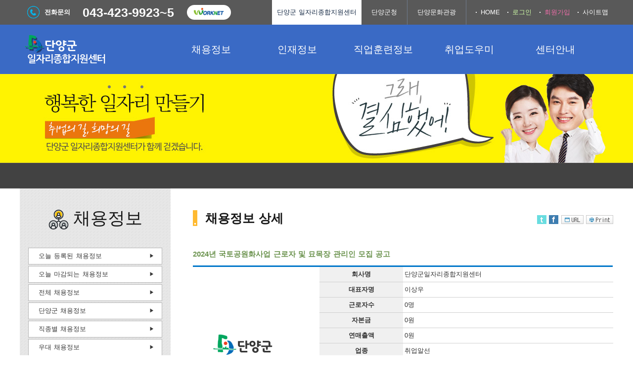

--- FILE ---
content_type: text/html;charset=UTF-8
request_url: https://www.danyang.go.kr/job/employInfo/all/read;jsessionid=BAFAF85DEFAFE35C9D134944DA47BCBC?srl_employ=695
body_size: 21390
content:
<!DOCTYPE html>
<html lang="ko">
<head>
	<meta http-equiv="Content-Type" content="text/html; charset=utf-8" />

	<meta name="viewport" content="width=device-width, initial-scale=1.0, minimum-scale=1.0, maximum-scale=1.0" />
		<meta name="format-detection" content="telephone=no" />
	<!--[if IE]>
	<meta http-equiv="X-UA-Compatible" content="IE=edge,chrome=1" />
	<![endif]-->


	<link rel="shortcut icon" type="image/x-icon" href="/job/common/favicon_dy.ico;jsessionid=CEF0D696DCE6D1C1A3339DBE30650AEB" />
	<link rel="icon" type="image/x-icon" href="/job/common/favicon_dy.ico;jsessionid=CEF0D696DCE6D1C1A3339DBE30650AEB" />
	
	<script type="text/javascript">
	//<![CDATA[
	var ROOT = '/job/;jsessionid=CEF0D696DCE6D1C1A3339DBE30650AEB';
	var ISADMIN = false;
	//]]>
	</script>

	<script type="text/javascript" charset="utf-8" src="/job/common/js/jQuery.min.js;jsessionid=CEF0D696DCE6D1C1A3339DBE30650AEB"></script>
	<script type="text/javascript" charset="utf-8" src="/job/common/js/jQuery.ui.min.js;jsessionid=CEF0D696DCE6D1C1A3339DBE30650AEB"></script>
	<script type="text/javascript" charset="utf-8" src="/job/common/js/jQuery.ui.timepicker.min.js;jsessionid=CEF0D696DCE6D1C1A3339DBE30650AEB"></script>
	<script type="text/javascript" charset="utf-8" src="/job/common/js/jQuery.form.min.js;jsessionid=CEF0D696DCE6D1C1A3339DBE30650AEB"></script>
	
	<!--[if lt IE 9]>
	<script type="text/javascript" charset="utf-8" src="/job/common/js/html5.min.js;jsessionid=CEF0D696DCE6D1C1A3339DBE30650AEB"></script>
	<![endif]-->
	
	<link rel="stylesheet" type="text/css" media="all" href="/job/common/js/ui/jQuery.ui.min.css;jsessionid=CEF0D696DCE6D1C1A3339DBE30650AEB" />
	
	<link rel="stylesheet" type="text/css" media="all" href="/job/common/css/default.css;jsessionid=CEF0D696DCE6D1C1A3339DBE30650AEB" />
	<link rel="stylesheet" type="text/css" media="print" href="/job/common/css/print.css;jsessionid=CEF0D696DCE6D1C1A3339DBE30650AEB" />
	<link rel="stylesheet" type="text/css" media="screen" href="/job/common/css/mobile.css;jsessionid=CEF0D696DCE6D1C1A3339DBE30650AEB" />
	<script type="text/javascript" charset="utf-8" src="/job/common/js/default.js;jsessionid=CEF0D696DCE6D1C1A3339DBE30650AEB"></script>
	<script type="text/javascript" charset="utf-8" src="/job/common/js/common.js;jsessionid=CEF0D696DCE6D1C1A3339DBE30650AEB"></script>
<title>채용정보 상세</title>
</head>
<body class="layout ">
	<div id="body">
		<div id="header" tabindex="0">
			<header>
				<div>
					<h1><a href="/job/;jsessionid=CEF0D696DCE6D1C1A3339DBE30650AEB"><span>단양군 일자리종합지원센터</span></a></h1>
					<p class="slogan">
						<span>단양군 일자리종합지원센터에 오신것을 환영합니다.</span>
					</p>
				</div>
			</header>
			<div id="GNB" tabindex="0">
				<nav>
					<ul class="dep1">
	<li class="dep1 main"><a class="dep1" href="/job/;jsessionid=CEF0D696DCE6D1C1A3339DBE30650AEB"><span>메인</span></a></li>
	<li class="dep1 employInfo">
		<a class="dep1" href="/job/employInfo;jsessionid=CEF0D696DCE6D1C1A3339DBE30650AEB"><span>채용정보</span></a>
		<ul class="dep2">
			<li class="dep2"><a href="/job/employInfo/todayRegister;jsessionid=CEF0D696DCE6D1C1A3339DBE30650AEB"><span>오늘 등록된 채용정보</span></a></li>
			<li class="dep2"><a href="/job/employInfo/todayClose;jsessionid=CEF0D696DCE6D1C1A3339DBE30650AEB"><span>오늘 마감되는 채용정보</span></a></li>
			<li class="dep2 mobile_hide"><a href="/job/employInfo/worknet;jsessionid=CEF0D696DCE6D1C1A3339DBE30650AEB"><span>전체 채용정보</span></a></li>
			<li class="dep2"><a href="/job/employInfo/all;jsessionid=CEF0D696DCE6D1C1A3339DBE30650AEB"><span>단양군 채용정보</span></a></li>
			<li class="dep2 mobile_hide"><a href="/job/employInfo/jobClass;jsessionid=CEF0D696DCE6D1C1A3339DBE30650AEB"><span>직종별 채용정보</span></a></li>
<li class="dep2 mobile_hide"><a href="/job/employInfo/vulnerable;jsessionid=CEF0D696DCE6D1C1A3339DBE30650AEB"><span>우대 채용정보</span></a></li>
</ul>
	</li>
	<li class="dep1 personInfo">
		<a class="dep1" href="/job/personInfo;jsessionid=CEF0D696DCE6D1C1A3339DBE30650AEB"><span>인재정보</span></a>
		<ul class="dep2">
			<li class="dep2"><a href="/job/personInfo/search;jsessionid=CEF0D696DCE6D1C1A3339DBE30650AEB"><span>인재검색</span></a></li>
<li class="dep2 mobile_hide"><a href="/job/personInfo/todayRegister;jsessionid=CEF0D696DCE6D1C1A3339DBE30650AEB"><span>오늘 등록된 인재정보</span></a></li>
			<li class="dep2 mobile_hide"><a href="/job/personInfo/worknet;jsessionid=CEF0D696DCE6D1C1A3339DBE30650AEB"><span>워크넷 인재정보</span></a></li>
		</ul>
	</li>
	<li class="dep1 HRD">
		<a class="dep1" href="/job/HRD;jsessionid=CEF0D696DCE6D1C1A3339DBE30650AEB"><span>직업훈련정보</span></a>
		<ul class="dep2">
			<li class="dep2 mobile_hide"><a href="/job/HRD/closing;jsessionid=CEF0D696DCE6D1C1A3339DBE30650AEB"><span>마감 임박 직업훈련</span></a></li>
			<li class="dep2"><a href="/job/HRD/training;jsessionid=CEF0D696DCE6D1C1A3339DBE30650AEB"><span>직업훈련 정보</span></a></li>
<li class="dep2"><a href="/job/HRD/hrd;jsessionid=CEF0D696DCE6D1C1A3339DBE30650AEB"><span>단양군 직업훈련 기관</span></a></li>
			<li class="dep2 mobile_hide"><a href="/job/HRD/HRD-Net;jsessionid=CEF0D696DCE6D1C1A3339DBE30650AEB"><span>HRD-Net</span></a></li>
		</ul>
	</li>
	<li class="dep1 employGuide">
		<a class="dep1" href="/job/employGuide;jsessionid=CEF0D696DCE6D1C1A3339DBE30650AEB"><span>취업도우미</span></a>
		<ul class="dep2">
<li class="dep2"><a href="/job/employGuide/event;jsessionid=CEF0D696DCE6D1C1A3339DBE30650AEB"><span>취업행사안내</span></a></li>
			<li class="dep2 mobile_hide"><a href="/job/employGuide/resumeHelp;jsessionid=CEF0D696DCE6D1C1A3339DBE30650AEB"><span>이력서 작성안내</span></a></li>
			<li class="dep2 mobile_hide"><a href="/job/employGuide/selfIntroductionHelp;jsessionid=CEF0D696DCE6D1C1A3339DBE30650AEB"><span>자기소개서 작성안내</span></a></li>
<li class="dep2 mobile_hide"><a href="/job/employGuide/interviewGuide;jsessionid=CEF0D696DCE6D1C1A3339DBE30650AEB"><span>면접 가이드</span></a></li>
			<li class="dep2 mobile_hide"><a href="/job/employGuide/jobAptitudeTest;jsessionid=CEF0D696DCE6D1C1A3339DBE30650AEB"><span>직업적성검사</span></a></li>
</ul>
	</li>
	<li class="dep1 introduceCenter">
		<a class="dep1" href="/job/introduceCenter;jsessionid=CEF0D696DCE6D1C1A3339DBE30650AEB"><span>센터안내</span></a>
		<ul class="dep2">
			<li class="dep2"><a href="/job/introduceCenter/workInfo;jsessionid=CEF0D696DCE6D1C1A3339DBE30650AEB"><span>센터 업무안내</span></a></li>
			<li class="dep2"><a href="/job/introduceCenter/system;jsessionid=CEF0D696DCE6D1C1A3339DBE30650AEB"><span>시스템 소개</span></a></li>
			<li class="dep2"><a href="/job/introduceCenter/visitInfo;jsessionid=CEF0D696DCE6D1C1A3339DBE30650AEB"><span>방문안내</span></a></li>
			<li class="dep2"><a href="/job/introduceCenter/notice;jsessionid=CEF0D696DCE6D1C1A3339DBE30650AEB"><span>공지사항</span></a></li>
			<li class="dep2"><a href="/job/introduceCenter/faq;jsessionid=CEF0D696DCE6D1C1A3339DBE30650AEB"><span>FAQ</span></a></li>
</ul>
	</li>
	<li class="dep1 siteHelp">
		<a class="dep1" href="/job/siteHelp;jsessionid=CEF0D696DCE6D1C1A3339DBE30650AEB"><span>사이트메뉴</span></a>
		<ul class="dep2">
			<li class="dep2"><a href="/job/siteHelp/sitemap;jsessionid=CEF0D696DCE6D1C1A3339DBE30650AEB"><span>사이트맵</span></a></li>
			<li class="dep2"><a href="/job/siteHelp/privacyPolicy;jsessionid=CEF0D696DCE6D1C1A3339DBE30650AEB"><span>개인정보처리방침</span></a></li>
			<li class="dep2"><a href="/job/siteHelp/copyrightPolicy;jsessionid=CEF0D696DCE6D1C1A3339DBE30650AEB"><span>저작권보호정책</span></a></li>
			<li class="dep2"><a href="/job/siteHelp/emailCollectRefuse;jsessionid=CEF0D696DCE6D1C1A3339DBE30650AEB"><span>이메일집단수집거부</span></a></li>
			<li class="dep2"><a href="/job/siteHelp/viewerDownload;jsessionid=CEF0D696DCE6D1C1A3339DBE30650AEB"><span>뷰어다운로드</span></a></li>
			<li class="dep2"><a href="/job/siteHelp/webInformation;jsessionid=CEF0D696DCE6D1C1A3339DBE30650AEB"><span>이용안내</span></a></li>
			<li class="dep2"><a href="/job/siteHelp/webUseClause;jsessionid=CEF0D696DCE6D1C1A3339DBE30650AEB"><span>이용약관</span></a></li>
		</ul>
	</li>
	<li class="dep1 myPage mobile_hide">
		<a class="dep1" href="#mypage"><span>마이페이지</span></a>
			<ul class="dep2">
			<li class="dep2"><a href="/job/member/join;jsessionid=CEF0D696DCE6D1C1A3339DBE30650AEB"><span>회원가입</span></a></li>
					<li class="dep2"><a href="/job/member/login;jsessionid=CEF0D696DCE6D1C1A3339DBE30650AEB"><span>로그인</span></a></li>
					<li class="dep2"><a href="/job/member/searchId;jsessionid=CEF0D696DCE6D1C1A3339DBE30650AEB"><span>아이디 찾기</span></a></li>
					<li class="dep2"><a href="/job/member/searchPassword;jsessionid=CEF0D696DCE6D1C1A3339DBE30650AEB"><span>비밀번호 찾기</span></a></li>
				</ul>
	</li>
	</ul>
</nav>
			</div>
			<div id="SIDE_MENU">
				<aside>
					<ul>
						<li class="tel">
							<strong>전화문의</strong><em>043-423-9923~5</em>
							<a class="worknet" target="_blank" title="새창열림" href="http://www.work.go.kr"><span>워크넷 바로가기</span></a>
						</li>
						
						<li class="site_job"><a href="/job/;jsessionid=CEF0D696DCE6D1C1A3339DBE30650AEB"><span>단양군 일자리종합지원센터</span></a></li>
						<li class="site_dy"><a target="_blank" title="새창열림" href="http://www.danyang.go.kr"><span>단양군청</span></a></li>
						<li class="site_tour"><a target="_blank" title="새창열림" href="http://tour.dy21.net"><span>단양문화관광</span></a></li>
						<li class="links">
							<a href="/job/;jsessionid=CEF0D696DCE6D1C1A3339DBE30650AEB"><span>HOME</span></a>
							<a class="login" href="/job/member/login;jsessionid=CEF0D696DCE6D1C1A3339DBE30650AEB"><span>로그인</span></a>
									<a class="join" href="/job/member/join;jsessionid=CEF0D696DCE6D1C1A3339DBE30650AEB"><span>회원가입</span></a>
								<a class="sitemap" href="/job/siteHelp/sitemap;jsessionid=CEF0D696DCE6D1C1A3339DBE30650AEB"><span>사이트맵</span></a>
						</li>
					</ul>
				</aside>
			</div>
		</div>
<div id="container" class="sub">
	<div id="article" tabindex="0">
		<article>
			<header class="header">
				<h1><span>채용정보 상세</span></h1>
			</header>
			
			<div id="contents" class="contents path__employInfo_all_all">
				<aside>
					<div class="social">
						<a class="twitter" id="this_href_twitter_share_process" href="#twitter"><span>트위터 공유</span></a>
						<a class="facebook" id="this_href_facebook_share_process" href="#facebook"><span>페이스북 공유</span></a>
						<a class="clipboard" id="this_href_clipboard_copy_process" href="#"><span>현재 페이지 주소 클립보드로 복사</span></a>
						<a class="print mobile_min_hide" href="javascript:window.document_print()"><span>인쇄하기</span></a>
					</div>
				</aside>
				<section class="contents_section">

<h2><span>
	2024년 국토공원화사업 근로자 및 묘목장 관리인 모집 공고</span></h2>

<div class="read">
	<table class="mt0">
				<colgroup>
					<col class="mobile_min_hide"/>
					<col style="width: 20%;"/>
					<col style="width: 50%;"/>
				</colgroup>
				<tbody>
					<tr>
						<td rowspan="9" class="table_hide">
							<div class="txtcenter">
								<img src="/job/common/image/nologo.gif;jsessionid=CEF0D696DCE6D1C1A3339DBE30650AEB" alt=""/>
									</div>
						</td>
						<th scope="row">회사명</th>
						<td>단양군일자리종합지원센터</td>
					</tr>
					<tr>
						<th scope="row">대표자명</th>
						<td>이상우</td>
					</tr>
					<tr>
						<th scope="row">근로자수</th>
						<td>0명</td>
					</tr>
					<tr>
						<th scope="row">자본금</th>
						<td>0원</td>
					</tr>
					<tr>
						<th scope="row">연매출액</th>
						<td>0원</td>
					</tr>
					<tr>
						<th scope="row">업종</th>
						<td>취업알선</td>
					</tr>
					<tr>
						<th scope="row">주요사업 
내용</th>
						<td><pre>취업전문 인력의 맞춤형 상담실 운영을 통해 일자리 창출에 기여하고 쳬계적이고 종합적인 취업지원 서비스 제공. </pre></td>
					</tr>
					<tr>
						<th scope="row">회사주소</th>
						<td>
							
							
							(27013-000)&nbsp;
							충청북도 단양군 단양읍 상진로 84&nbsp;
							단양군일자리종합지원센터</td>
					</tr>
					<tr>
						<th scope="row">홈페이지</th>
						<td><a target="_blank" href="http://">http://</a></td>
					</tr>
				</tbody>
			</table>
			
			<p class="print_hide txtcenter">
				</p>
		</div>


<div class="read">
	<h3><span>모집요강</span></h3>
	<table>
		<colgroup>
			<col style="width: 20%; min-width: 100px;"/>
			<col/>
		</colgroup>
		<tbody>
			<tr>
				<th scope="row">모집직종</th>
				<td>환경·청소 관리자</td>
			</tr>
			<tr>
				<th scope="row">키워드</th>
				<td>
					</td>
			</tr>
			<tr>
				<th scope="row">관련직종</th>
				<td></td>
			</tr>
			<tr>
				<th scope="row">직무내용</th>
				<td><pre>- 국토공원화 사업 근로자: 묘포장(꽃묘, 관내 화단·화분 등 관리) 전반에 관한 사항 (7명 모집)
- 묘목장 관리인: 가지치기, 풀베기, 관수관리 등 (1명 모집)</pre></td>
			</tr>
			<tr>
				<th scope="row">고용형태</th>
				<td>
					
							기간에 정함이 있는 근로계약
							(기간 : 10개월)
						</td>
			</tr>
			<tr>
				<th scope="row">급여조건</th>
				<td>
					월급
					&nbsp;
					206만원 이상
						<br />
					상여금 : 0%
					(미포함)
					<br/>
					면접 후 재조정 불가능</td>
			</tr>
			<tr>
				<th scope="row">주 소정 
근로시간</th>
				<td>
					주 평균 40 시간
				</td>
			</tr>
			<tr>
				<th scope="row">접수 마감일</th>
				<td>
					2024-02-23</td>
			</tr>
			<tr>
				<th scope="row">모집인원</th>
				<td>
					8 명
				</td>
			</tr>
			<tr>
				<th scope="row">경력조건</th>
				<td>
					경력무관</td>
			</tr>
			<tr>
				<th scope="row">학력</th>
				<td>
					관계없음</td>
			</tr>
		</tbody>
	</table>




	<h3><span>근무환경 및 복리후생</span></h3>
	<table>
		<colgroup>
			<col style="width: 20%"/>
			<col/>
		</colgroup>
		<tbody>
			<tr>
				<th scope="row">현재 
근로자수</th>
				<td>
					0 명
				</td>
			</tr>
			<tr>
				<th scope="row">회사주소</th>
				<td>
					
					
					(27013-000)
					&nbsp;
					충청북도 단양군 단양읍 상진로 84
					&nbsp;
					단양군일자리종합지원센터</td>
			</tr>
			<tr>
				<th scope="row">근무 
예정지</th>
				<td>
					사업체 본사<br />
					
					
					
					(27013-000)
					&nbsp;
					충청북도 단양군 단양읍 상진로 84
					&nbsp;
					단양군일자리종합지원센터</td>
			</tr>
			<tr>
				<th scope="row">소속 
산업단지</th>
				<td>
					</td>
			</tr>
			<tr>
				<th scope="row" rowspan="2">근무형태</th>
				<td>
					주 5일</td>
			</tr>
			<tr>
				<td>
					월, 화, 수, 목, 금</td>
			</tr>
			<tr>
				<th scope="row">근무시간</th>
				<td>
					09:00
					~
					18:00</td>
			</tr>
			<tr>
				<th scope="row">4대보험</th>
				<td>
					고용보험, 산재보험, 건강보험, 국민연금</td>
			</tr>
			<tr>
				<th scope="row">퇴직금 
지급방법</th>
				<td>
					</td>
			</tr>
			<tr>
				<th scope="row">기타 
복리후생</th>
				<td>
					</td>
			</tr>
		</tbody>
	</table>





	<h3><span>전형방법</span></h3>
	<table>
		<colgroup>
			<col style="width: 20%"/>
			<col/>
		</colgroup>
		<tbody>
			<tr>
				<th scope="row">전형방법</th>
				<td>
					서류, 면접</td>
			</tr>
			<tr>
				<th scope="row">접수방법</th>
				<td>
					방문, 우편, 이메일</td>
			</tr>
			<tr>
				<th scope="row">제출 
서류양식 
첨부</th>
				<td>
					2024년 국토공원화사업 근로자 및 묘목장 관리인 모집 공고.hwp &nbsp; [ 69.00Kbyte ]
									&nbsp;
									<a class="button" href="/job/file/download/283/1;jsessionid=CEF0D696DCE6D1C1A3339DBE30650AEB"><span>다운로드</span></a><br />
								</td>
			</tr>
			<tr>
				<th scope="row">제출서류 
준비물</th>
				<td>
					</td>
			</tr>
		</tbody>
	</table>





	<h3><span>우대사항</span></h3>
	<table>
		<colgroup>
			<col style="width: 20%"/>
			<col/>
		</colgroup>
		<tbody>
			<tr>
				<th scope="row">외국어 
능력</th>
				<td>
					</td>
			</tr>
			<tr>
				<th scope="row">전공</th>
				<td>
					</td>
			</tr>
			<tr>
				<th scope="row">자격면허</th>
				<td>
					</td>
			</tr>
			<tr>
				<th scope="row">병역특례</th>
				<td>
					</td>
			</tr>
			<tr>
				<th scope="row">컴퓨터 
활용능력</th>
				<td>
					</td>
			</tr>
			<tr>
				<th scope="row">우대조건</th>
				<td>
					</td>
			</tr>
			<tr>
				<th scope="row">기타 
우대사항</th>
				<td><pre></pre></td>
			</tr>
		</tbody>
	</table>
			




			
			
			
			<h3><span>채용담당자</span></h3>
			<div class="incharge_list">
				<div id="incharge_1" class="incharge">
							<table>
								<colgroup>
									<col style="width: 20%"/>
									<col/>
								</colgroup>
								<tbody>
									<tr>
										<th scope="row">부서 / 
담당자</th>
										<td>
											
											/
											산림녹지과 </td>
									</tr>
									<tr>
										<th scope="row">전화번호</th>
										<td>
											043-420-2783</td>
									</tr>
<tr>
										<th scope="row">팩스번호</th>
										<td>
											</td>
									</tr>
									<tr>
										<th scope="row">이메일</th>
										<td>
											jjh0335@korea.com</td>
									</tr>
</tbody>
							</table>
						</div>
					</div>
			
			
			
			<h3><span>기타사항</span></h3>
			<table>
				<colgroup>
					<col style="width: 20%"/>
					<col/>
				</colgroup>
				<tbody>
					<tr>
						<th scope="row">구인 
유효기간</th>
						<td>
							
									접수 마감일 : 2024년 2월 23일</td>
					</tr>
					</tbody>
			</table>
			
			
			<p class="print_hide txtcenter">
				<a href="/job/employInfo?" class="button"><span>목록보기</span></a>
			</p>
</div>

</section>
			</div>
		</article>
	</div>
	
	<div id="LNB">
		<aside>
			<nav>
				<ul class="dep1">
	<li class="dep1 employInfo">
		<a class="dep1" href="/job/employInfo;jsessionid=CEF0D696DCE6D1C1A3339DBE30650AEB"><span>채용정보</span></a>
		<ul class="dep2">
			<li class="dep2"><a href="/job/employInfo/todayRegister;jsessionid=CEF0D696DCE6D1C1A3339DBE30650AEB"><span>오늘 등록된 채용정보</span></a></li>
			<li class="dep2"><a href="/job/employInfo/todayClose;jsessionid=CEF0D696DCE6D1C1A3339DBE30650AEB"><span>오늘 마감되는 채용정보</span></a></li>
			<li class="dep2 mobile_hide"><a href="/job/employInfo/worknet;jsessionid=CEF0D696DCE6D1C1A3339DBE30650AEB"><span>전체 채용정보</span></a></li>
			<li class="dep2"><a href="/job/employInfo/all;jsessionid=CEF0D696DCE6D1C1A3339DBE30650AEB"><span>단양군 채용정보</span></a></li>
			<li class="dep2 mobile_hide"><a href="/job/employInfo/jobClass;jsessionid=CEF0D696DCE6D1C1A3339DBE30650AEB"><span>직종별 채용정보</span></a></li>
<li class="dep2 mobile_hide"><a href="/job/employInfo/vulnerable;jsessionid=CEF0D696DCE6D1C1A3339DBE30650AEB"><span>우대 채용정보</span></a></li>
</ul>
	</li>
	</ul>
</nav>
		</aside>
	</div>
</div><div id="footer" tabindex="0">
			<footer>
				<aside>
					<ul>
						<li><a href="/job/siteHelp/privacyPolicy;jsessionid=CEF0D696DCE6D1C1A3339DBE30650AEB"><span>개인정보처리방침</span></a></li>
						<li><a href="/job/siteHelp/copyrightPolicy;jsessionid=CEF0D696DCE6D1C1A3339DBE30650AEB"><span>저작권보호정책</span></a></li>
						<li><a href="/job/siteHelp/emailCollectRefuse;jsessionid=CEF0D696DCE6D1C1A3339DBE30650AEB"><span>이메일집단수집거부</span></a></li>
						<li><a href="/job/siteHelp/viewerDownload;jsessionid=CEF0D696DCE6D1C1A3339DBE30650AEB"><span>뷰어다운로드</span></a></li>
						<li><a href="/job/siteHelp/webInformation;jsessionid=CEF0D696DCE6D1C1A3339DBE30650AEB"><span>이용안내</span></a></li>
					</ul>
					<p class="pc_hide txtcenter">
						이력서 및 채용 / 훈련정보의 등록을 원하시면 PC버젼을 이용해 주시기 바랍니다.
						<br/>
						<button type="button" class="button" id="process_change_pc"><span>PC 버전으로 보기</span></button>
					</p>
					<p class="mobile_hide txtcenter">
						<button type="button" class="button" id="process_change_mobile"><span>모바일 버전으로 보기</span></button>
					</p>
				</aside>
				<address>
					<span class="addr">
						주소 : (27013) 충북 단양군 단양읍 상진로 84 단양군일자리지원센터
					</span>
					
					<span class="tel">
						<br />TEL : 043-423-9923~5&nbsp;
						<span class=""><br />FAX : 043-423-9926</span>
					</span>
					<span class="copyright">
						<br />Copyright(c) <strong>2018 DANYANG-GUN</strong>. All Right Reserved.
					</span>
				</address>
			</footer>
		</div>
	</div>

</body>
</html>

--- FILE ---
content_type: text/css
request_url: https://www.danyang.go.kr/job/common/css/default.css;jsessionid=CEF0D696DCE6D1C1A3339DBE30650AEB
body_size: 22770
content:
@CHARSET "UTF-8";

/****************************************************************************************************************************
IMPORT
****************************************************************************************************************************/
@import url(contents.css);


article, aside, hgroup, header, footer, figure, figcaption, nav, section	{ display: block; }

/****************************************************************************************************************************
LAYOUT
****************************************************************************************************************************/
body	{ clear: both; padding: 0; margin: 0; color: #333; font-size: 13px; line-height: 1.7em; word-spacing: 0.1em; text-align: left; }
body *	{ font-family: "NanumGothic", "나눔고딕", "Malgun Gothic", "맑은 고딕", "돋움", Dotum, "굴림", Gulim, AppleGothic, Sans-serif; }

#body	{ min-width: 1080px; }


/****************************************************************************************************************************
HEADER
****************************************************************************************************************************/
#header	{ position: relative; z-index: 999; padding-top: 50px; }
#header header	{ display: block; width: 0; height: 0; overflow: hidden; font-size: 0; }


#GNB	{ background-color: #3a6ac5; color: #fff; }
#GNB nav	{ width: 1200px; margin: 0 auto; }
#GNB nav ul,
#GNB nav ul li	{ padding: 0; margin: 0; list-style: none; }

#GNB nav ul.dep1:after	{ display: block; clear: both; content: ""; }
#GNB nav li.dep1	{ position: relative; z-index: 999; float: left; width: 14.5%; }
#GNB nav li.dep1.main	{ width: 25%; }
#GNB nav li.dep1.siteHelp,
#GNB nav li.dep1.myPage	{ display: none !important; }
#GNB nav a.dep1	{ display: block; line-height: 100px; text-align: center; font-size: 20px; color: #fff; text-decoration: none; }
#GNB nav li.main a.dep1	{ background: url(../image/header_logo.png) no-repeat 10px center; text-indent: -999px; overflow: hidden; }

#GNB nav ul.dep2	{ display: none; position: absolute; left: 0; top: 90px; z-index: 999; min-width: 100%; padding: 5px 0; border: 1px solid #0c1116; background-color: #fff; }
#GNB nav li.dep2	{ padding: 0 10px; }
#GNB nav li.dep2 a	{ position: relative; display: block; line-height: 35px; padding-left: 10px; text-decoration: none; white-space: nowrap; color: #000; font-size: 14px; }
#GNB nav li.dep2 a:before	{ position: absolute; left: 0; top: 50%; width: 2px; height: 2px; margin-top: -1px; background-color: #333; content: ""; }
#GNB nav li.dep2 a:focus, #GNB nav li.dep2 a:hover, #GNB nav li.dep2 a:active	{ color: #f00; }
#GNB nav li.dep2 a.active	{ font-weight: bold; }

#header #GNB button	{ display: none; }


#SIDE_MENU	{ position: absolute; left: 0; top: 0; width: 100%; background-color: #595959; color: #fff; }
#SIDE_MENU aside	{ width: 1200px; line-height: 50px; margin: 0 auto; }
#SIDE_MENU aside ul	{ padding: 0; margin: 0; list-style: none; }
#SIDE_MENU aside ul:after	{ display: block; clear: both; content: ""; }
#SIDE_MENU aside ul li	{ float: left; padding: 0; margin: 0; list-style: none; }
#SIDE_MENU aside ul li.tel	{ width: 510px; }
#SIDE_MENU aside ul li.tel strong	{ display: block; float: left; padding-left: 50px; background: url(../image/header_tel.png) no-repeat 15px center; }
#SIDE_MENU aside ul li.tel em	{ display: block; float: left; padding: 0 1em; font-size: 25px; font-weight: bold; font-style: normal; }
#SIDE_MENU aside ul li.tel a	{ display: block; float: left; width: 90px; height: 50px; background: url(../image/header_worknet.png) no-repeat center center; text-indent: -999px; overflow: hidden; }
#SIDE_MENU aside ul li.site_job a	{ display: block; padding: 0 10px; color: #162a45; text-decoration: none; background-color: #fff; }
#SIDE_MENU aside ul li.site_dy a	{ display: block; padding: 0 20px; color: #fff; text-decoration: none; border-right: 1px solid #6f7c8f; }
#SIDE_MENU aside ul li.site_tour a	{ display: block; padding: 0 20px; color: #fff; text-decoration: none; border-right: 1px solid #6f7c8f; }
#SIDE_MENU aside ul li.links	{ float: right; }
#SIDE_MENU aside ul li.links a	{ position: relative; display: inline-block; padding: 0 10px; text-decoration: none; color: #fff; font-weight: normal !important; }
#SIDE_MENU aside ul li.links a:before	{ position: absolute; left: 0; top: 50%; width: 2px; height: 2px; margin-top: -1px; background-color: #fff; content: ""; }
#SIDE_MENU aside ul li.links a.login,
#SIDE_MENU aside ul li.links a.logout	{ color: #d1ffa9; }
#SIDE_MENU aside ul li.links a.join,
#SIDE_MENU aside ul li.links a.edit	{ color: #f06eaa; }
#SIDE_MENU aside a:focus, #SIDE_MENU aside a:hover, #SIDE_MENU aside a:active	{ text-decoration: underline !important; }






/****************************************************************************************************************************
FOOTER
****************************************************************************************************************************/
#footer	{ background-color: #424242; color: #fff; }
#footer footer	{}
#footer footer aside	{ border-bottom: 1px solid #2f3239; }
#footer footer aside ul	{ width: 1200px; padding: 0; margin: 0 auto; list-style: none; }
#footer footer aside ul:after	{ display: block; clear: both; content: ""; }
#footer footer aside ul li	{ float: left; padding: 0; margin: 0; list-style: none; }
#footer footer aside ul li a	{ position: relative; display: block; line-height: 50px; padding: 0 25px; color: #fff; text-decoration: none; }
#footer footer aside ul li:first-child a	{ padding-left: 5px; }
#footer footer aside ul li a:focus, #footer footer aside ul li a:hover, #footer footer aside ul li a:active	{ text-decoration: underline; }
#footer footer aside ul li a:before	{ position: absolute; left: 0; top: 50%; width: 1px; height: 20px; margin-top: -10px; background-color: #666; content: ""; }
#footer footer aside ul li:first-child a:before	{ content: none; }


#footer footer address	{ display: block; width: 1200px; padding: 25px 0; margin: 0 auto; font-style: normal; }
#footer footer address br	{ display: none; }
#footer footer address span:before	{ display: inline-block; padding: 0 1em; content: "/"; }
#footer footer address span.addr:before	{ content: none; }
#footer footer address span.copyright:before	{ content: none; }
#footer footer address span.copyright br	{ display: inline; }







/****************************************************************************************************************************
MAIN
****************************************************************************************************************************/
#container.main	{}
#container.main #article	{}
#container.main #article article	{ background-color: #f4f5f9; }
#container.main #article article #contents	{}


#container.main .areal_top	{ width: 1200px; padding: 35px 0; margin: 0 auto; }
#container.main .areal_top:after	{ display: block; clear: both; content: ""; }

#container.main .areal_left	{ float: left; width: 680px; }
#container.main .areal_right	{ float: right; width: 490px; }




#container.main .empoly_list	{ position: relative; height: 310px; }
#container.main .empoly_list:before	{ position: absolute; left: 0; top: 0; z-index: 1; width: 100%; height: 54px; border-width: 1px; border-style: solid; border-color: #ccc; box-sizing: border-box; background-color: #ecedf1; content: ""; }
#container.main .empoly_list:after	{ display: block; clear: both; content: ""; }
#container.main .empoly_list header	{ display: block; width: 0; height: 0; overflow: hidden; font-size: 0; }
#container.main .empoly_list h3	{ float: left; margin: 0; }
#container.main .empoly_list h3 a	{ position: relative; z-index: 3; display: block; min-width: 160px; height: 54px; line-height: 52px; border: 1px solid #ccc; box-sizing: border-box; text-align: center; font-size: 17px; color: #86868a; font-weight: normal; background-color: #ecedf1; text-decoration: none; }
#container.main .empoly_list h3 a:focus, #container.main .empoly_list h3 a:hover, #container.main .empoly_list h3 a:active, #container.main .empoly_list h3 a.active	{ line-height: 53px; border-bottom: 2px solid #595975; color: #000; background-color: #fff; }
#container.main .empoly_list h3 a.active:after	{ position: absolute; left: 50%; bottom: -6px; z-index: 3; margin-left: -6px; border-width: 6px 6px 0 6px; border-style: solid; border-color: #595975 transparent transparent transparent; content: ""; }
#container.main .empoly_list .list	{ position: absolute; left: 0; top: 54px; width: 100%; height: 256px; padding: 13px 19px 0 19px; border: 1px solid #ccc; border-top: 0 none; box-sizing: border-box; background-color: #fff; }
#container.main .empoly_list .list:before	{ display: block; width: 100%; line-height: 35px; padding: 0 115px 0 0; border-bottom: 1px solid #d0d0d0; box-sizing: border-box; text-align: center; font-size: 15px; color: #1b1b1b; content: "채용내용"; }
#container.main .empoly_list .list:after	{ position: absolute; right: 19px; top: 13px; width: 115px; line-height: 35px; border-left: 1px solid #d0d0d0; box-sizing: border-box; text-align: center; font-size: 15px; color: #1b1b1b; content: "채용기한"; }
#container.main .empoly_list .list ul	{ padding: 10px 0 0 0; margin: 0; list-style: none; }
#container.main .empoly_list .list ul li	{ position: relative; line-height: 30px; padding: 0 0 0 25px; margin: 0; list-style: none; font-size: 14px; }
#container.main .empoly_list .list ul li:before	{ position: absolute; left: 11px; top: 50%; width: 2px; height: 2px; margin-top: -1px; background-color: #4b4b4b; content: ""; }
#container.main .empoly_list .list ul li a	{ display: block; color: #000; text-decoration: none; }
#container.main .empoly_list .list ul li a:after	{ display: block; clear: both; content: ""; }
#container.main .empoly_list .list ul li a:focus, #container.main .empoly_list .list ul li a:hover, #container.main .empoly_list .list ul li a:active	{ color: #f00; }
#container.main .empoly_list .list ul li a strong	{ float: left; width: 480px; font-weight: normal; white-space: nowrap; overflow: hidden; text-overflow: ellipsis; }
#container.main .empoly_list .list ul li a span	{ float: right; width: 115px; text-align: center; }



#container.main .employ_box	{ float: left; width: 50%; border-width: 0 1px 1px 1px; border-style: solid; border-color: #ccc; box-sizing: border-box; background-color: #fff; }
#container.main .employ_box.employ_close	{ border-width: 0 1px 1px 0;  }
#container.main .employ_box header	{ border-bottom: 1px solid #ccc; }
#container.main .employ_box header h2	{ margin: 0; }
#container.main .employ_box header h2 a	{ position: relative; display: block; line-height: 52px; padding: 0 0 0 37px; color: #fff; font-size: 15px; font-weight: normal; text-decoration: none; background-color: #f95319; }
#container.main .employ_box header h2 a:after	{ position: absolute; right: 0; top: 0; width: 55px; line-height: 52px; text-align: center; color: #fff; font-size: 30px; background-color: #bf441e; content: "+"; }
#container.main .employ_box header h2 a:focus, #container.main .employ_box header h2 a:hover, #container.main .employ_box header h2 a:active	{ background-color: #bf441e; }
#container.main .employ_box .list	{ height: 146px; overflow: hidden; }
#container.main .employ_box .list .empty	{ line-height: 30px; padding: 13px 0 0 30px; font-size: 15px; }
#container.main .employ_box .list ul,
#container.main .employ_box .list li	{ padding: 0; margin: 0; list-style: none; }
#container.main .employ_box .list dl	{ line-height: 30px; padding: 13px 0 0 30px; margin: 0; list-style: none; font-size: 15px; }
#container.main .employ_box .list dl:after	{ display: block; clear: both; content: ""; }
#container.main .employ_box .list dl dt	{ position: relative; float: left; width: 90px; padding: 0 0 0 14px; margin: 0; box-sizing: border-box; color: #1b1b1b; }
#container.main .employ_box .list dl dt:before	{ position: absolute; left: 0; top: 50%; width: 2px; height: 2px; margin-top: -1px; background-color: #1b1b1b; content: ""; }
#container.main .employ_box .list dl dd	{ float: left; width: 200px; padding: 0; margin: 0; white-space: nowrap; overflow: hidden; text-overflow: ellipsis; color: #606060; }
#container.main .employ_box .controller	{ display: none; }


#container.main .link	{}
#container.main .link header	{ display: block; width: 0; height: 0; overflow: hidden; font-size: 0; }
#container.main .link .list	{}
#container.main .link .list ul	{ padding: 0; margin: 0; list-style: none; }
#container.main .link .list ul:after	{ display: block; clear: both; content: ""; }
#container.main .link .list ul li	{ float: left; width: 33.3%; padding: 0; margin: 0; list-style: none; }
#container.main .link .list ul li a	{ display: block; line-height: 107px; padding-left: 100px; border-width: 0 1px; border-style: solid; border-color: #418ec8; background: #1172ba no-repeat 19px center; color: #fff; font-size: 15px; text-decoration: none; }
#container.main .link .list ul li:nth-child(1) a	{ border-width: 0 1px 1px 0; background-image: url(../image/main_link_1.png); }
#container.main .link .list ul li:nth-child(2) a	{ border-width: 0 1px 1px 1px; background-image: url(../image/main_link_2.png); }
#container.main .link .list ul li:nth-child(3) a	{ border-width: 0 0 1px 1px; background-image: url(../image/main_link_3.png); }
#container.main .link .list ul li:nth-child(4) a	{ border-width: 0 1px 0 0; background-image: url(../image/main_link_4.png); }
#container.main .link .list ul li:nth-child(5) a	{ border-width: 0 1px; background-image: url(../image/main_link_5.png); }
#container.main .link .list ul li:nth-child(6) a	{ border-width: 0 0 0 1px; background-image: url(../image/main_link_6.png); }
#container.main .link .list ul li a:focus, #container.main .link .list ul li a:hover, #container.main .link .list ul li a:active	{ background-color: #1a91d0; }


#container.main .popupzone	{ position: relative; }
#container.main .popupzone header	{ display: block; width: 0; height: 0; overflow: hidden; font-size: 0; }
#container.main .popupzone .list	{ }
#container.main .popupzone .list ul	{ height: 265px; padding: 0; margin: 0; list-style: none; }
#container.main .popupzone .list ul li	{ position: absolute; left: 0; top: 0; padding: 0; margin: 0; list-style: none; }
#container.main .popupzone .list ul li a	{ display: block; width: 490px; height: 265px; overflow: hidden; cursor: pointer; }
#container.main .popupzone .list ul li a img	{ display: block; margin: 0; border: 0 none; }
#container.main .popupzone .control	{ clear: both; height: 45px; line-height: 45px; padding: 0 0 0 20px; background-color: #2e2e2e; color: #fff; text-align: right; }
#container.main .popupzone .control:after	{ display: block; clear: both; content: ""; }
#container.main .popupzone .control .state	{ float: left; }
#container.main .popupzone .control a	{ position: relative; display: inline-block; width: 45px; height: 45px; color: #fff; text-indent: 999px; overflow: hidden; }
#container.main .popupzone .control a:focus, #container.main .popupzone .control a:hover, #container.main .popupzone .control a:active	{ background-color: #000; }
#container.main .popupzone .control a.list	{ display: none; }
#container.main .popupzone .control a:before	{ position: absolute; left: 0; top: 0; width: 100%; height: 100%; text-align: center; text-indent: 0; content: ""; }
#container.main .popupzone .control a.prev:before	{ content: "<"; }
#container.main .popupzone .control a.next:before	{ content: ">"; }
#container.main .popupzone .control a.playstop:before	{ content: "■"; }
#container.main .popupzone .control a.play:before	{ content: "▶"; }


#container.main .link_board	{}
#container.main .link_board header	{ display: block; width: 0; height: 0; overflow: hidden; font-size: 0; }
#container.main .link_board .list	{}
#container.main .link_board .list ul	{ padding: 0; margin: 0; list-style: none; }
#container.main .link_board .list ul:after	{ display: block; clear: both; content: ""; }
#container.main .link_board .list ul li	{ float: left; width: 50%; padding: 0; margin: 0; list-style: none; }
#container.main .link_board .list ul li a	{ display: block; height: 215px; background: no-repeat center center; text-indent: -99999px; overflow: hidden; }
#container.main .link_board .list ul li:nth-child(1) a	{ background-color: #01b8c8; background-image: url(../image/main_link_board_1.png); }
#container.main .link_board .list ul li:nth-child(2) a	{ background-color: #a3a3a3; background-image: url(../image/main_link_board_2.png); }


#container.main .member	{ height: 201px; background-color: #e2ebf6; }
#container.main .member header	{ display: block; width: 0; height: 0; overflow: hidden; font-size: 0; }
#container.main .member .info	{}
#container.main .member .info .message	{ height: 82px; line-height: 18px; margin: 0; text-align: center; color: #81848b; font-size: 13px; }
#container.main .member .info .message strong	{ display: inline-block; line-height: 25px; padding-top: 19px; color: #1b1b1b; font-size: 20px; }
#container.main .member .info form	{ height: 78px; padding: 0 33px; }
#container.main .member .info form fieldset	{ position: relative; }
#container.main .member .info form fieldset:after	{ display: block; clear: both; content: ""; }
#container.main .member .info form fieldset p	{ margin: 0; }
#container.main .member .info form fieldset .form_elem	{ float: left; clear: left; width: 294px; height: 38px; line-height: 32px; }
#container.main .member .info form fieldset .form_elem label	{ float: left; width: 66px; cursor: pointer; }
#container.main .member .info form fieldset .form_elem input	{ float: left; width: 228px; height: 32px; padding: 0 10px; border: 1px solid #ccc; box-sizing: border-box; background-color: #fff; font-size: 14px; }
#container.main .member .info form fieldset .submit	{ position: absolute; right: 0; top: 0; }
#container.main .member .info form fieldset .submit button	{ width: 115px; height: 70px; border: 0 none; background-color: #3c80c6; color: #fff; font-size: 14px; font-weight: normal; }
#container.main .member .info form fieldset .submit button:focus, #container.main .member .info form fieldset .submit button:hover, #container.main .member .info form fieldset .submit button:active	{ background-color: #333; }
#container.main .member .info .other_link	{ line-height: 33px; margin: 0; text-align: center; color: #626262; }
#container.main .member .info .other_link a	{ display: inline-block; padding: 0 10px; font-size: 13px; color: #626262; text-decoration: none; }
#container.main .member .info .other_link a:focus, #container.main .member .info .other_link a:hover, #container.main .member .info .other_link a:active	{ color: #f00; }

#container.main .area_bottom	{ clear: both; padding: 20px 0; border-top: 1px solid #bfbfbf; border-bottom: 1px solid #bfbfbf; background-color: #d9d9d9; }

#container.main .banner	{ width: 1200px; padding: 0; margin: 0 auto; }
#container.main .banner header	{ display: block; width: 0; height: 0; overflow: hidden; font-size: 0; }
#container.main .banner .list	{}
#container.main .banner .list ul	{ display: table; width: 100%; padding: 0; margin: 0; list-style: none; }
#container.main .banner .list ul li	{ display: table-cell; width: 10%; padding: 0; margin: 0; list-style: none; }
#container.main .banner .list ul li a	{ display: block; text-align: center; }
#container.main .banner .list ul li a img	{ display: block; border: 1px solid #cbcbcb; }





/****************************************************************************************************************************
SUB
****************************************************************************************************************************/
#container.sub	{ width: 1200px; padding-top: 232px; margin: 0 auto; background: url(../image/sub_lnb.png) repeat-y 0 0; }
#container.sub:before	{ position: absolute; left: 0; top: 150px; z-index: 2; width: 100%; height: 232px; background: url(../image/sub_image_01.jpg) no-repeat center 0; content: ""; }
#container.sub:after	{ display: block; clear: both; content: ""; }
#container.sub #article 	{ float: right; width: 850px; }
#container.sub #LNB 	{ float: left; width: 305px; height: 100%; }


#LNB aside	{}
#LNB aside nav	{}
#LNB aside nav ul,
#LNB aside nav ul li	{ padding: 0; margin: 0; list-style: none; }

#LNB aside nav ul.dep1	{}
#LNB aside nav li.dep1	{}
#LNB aside nav a.dep1	{ display: block; line-height: 120px; text-align: center; font-size: 35px; text-decoration: none; color: #171717; }
#LNB aside nav a.dep1:before	{ display: inline-block; width: 50px; height: 50px; content: ""; background: url(../image/sub_lng_dept1.png) no-repeat 0 center; vertical-align: middle; }

#LNB aside nav ul.dep2	{ padding: 0 17px; }
#LNB aside nav li.dep2	{ padding-bottom: 3px; }
#LNB aside nav li.dep2 a	{ position: relative; display: block; line-height: 32px; padding: 0 0 0 20px; border: 1px solid #b6b6b6; color: #383838; text-decoration: none; background-color: #fff; }
#LNB aside nav li.dep2 a:focus, #LNB aside nav li.dep2 a:hover, #LNB aside nav li.dep2 a:active, #LNB aside nav li.dep2 a.active	{ color: #fff; background-color: #2e2e2e; }
#LNB aside nav li.dep2 a:after	{ position: absolute; right: 15px; top: 50%; margin-top: -10px; line-height: 20px; content: "▶"; font-size: 10px; }




#container.sub #article article header	{}
#container.sub #article article header h1	{ line-height: 120px; padding: 0 0 0 25px; margin: 0; font-size: 25px; color: #171717; background: url(../image/sub_h1.png) no-repeat 0 center; }

#contents.sub	{ min-height: 300px; padding-bottom: 20px; }

#contents aside	{ margin: -70px 0 50px 0; }
#contents aside .social	{ text-align: right; }
#contents aside .social a	{ display: inline-block; height: 18px; line-height: 18px; background: url(../image/sub_social.png) no-repeat; vertical-align: bottom; }
#contents aside .social a span	{ visibility: hidden; display: inline-block; width: 0; height: 0; overflow: hidden; font-size: 0; }
#contents aside .social a.twitter	{ width: 19px; background-position: 0px 0px; }
#contents aside .social a.facebook	{ width: 19px; background-position: -19px 0px; }
#contents aside .social a.clipboard	{ width: 45px; background-position:-38px 0px ; }
#contents aside .social a.print	{ width: 55px; background-position: -83px 0px; }




--- FILE ---
content_type: text/css
request_url: https://www.danyang.go.kr/job/common/css/mobile.css;jsessionid=CEF0D696DCE6D1C1A3339DBE30650AEB
body_size: 10837
content:
@CHARSET "UTF-8";


@media all and (max-width:640px){
	body, #body{ max-width:640px; min-width:320px; }


@media all and (max-width:400px){
		#footer footer address	{ font-size:10px !important; }
		#header #GNB nav.show li a	{ font-size:10px; }
	}



	/* 메인 */
	#body	{ min-width: 320px; }


	/* 로고 & 메뉴 */
	#header header	{ width: auto; height: auto; overflow: visible; }
	#header header div	{}
	#header header div h1	{ margin: 0; }
	#header header div h1 a	{ position: absolute; left: 0; float: left; width: 80%; height: 77px; background: #3a6ac5 url(../image/header_logo.png) no-repeat 10px center; background-size: 150px; }
	#header header div h1 a span	{}

	#header header div p.slogan	{ display:none; }
	#header header div p.slogan span	{}


	/* 상단메뉴 */
	#header #SIDE_MENU	{ width:100%; }
	#header #SIDE_MENU aside	{ width:100%; }
	#header #SIDE_MENU aside ul .tel, #SIDE_MENU aside ul .links	{ display:none; }
	#header #SIDE_MENU aside ul	{ width:100%; white-space:nowrap; }
	#header #SIDE_MENU aside ul li	{ width:33.33%; text-align:center; }
	#header #SIDE_MENU aside ul li a		{ font-size:17px; }
	#header #SIDE_MENU aside ul li.site_job a:after		{ content:'일자리센터'; display:inline-block; clear:both; }
	#header #SIDE_MENU aside ul li.site_dy a:after			{ content:"단양군청"; display:inline-block; clear:both; }
	#header #SIDE_MENU aside ul li.site_tour a:after		{ content:"문화관광"; display:inline-block; clear:both; }
	#header #SIDE_MENU aside ul li.site_job a span, 
	#header #SIDE_MENU aside ul li.site_dy a span, 
	#header #SIDE_MENU aside ul li.site_tour a span		{ display:none; }


	/* 메뉴 */
	#header #GNB	{ width:20%; float:right; }
	#header #GNB button	{ width:100%; border:0; background-color:transparent; display:block; outline:none; color:#fff; }
	#header #GNB button:hover,
	#header #GNB button.active	{ background-color:#383838; color:white; }
	#header #GNB button span	{ font-size:50px; line-height:75px; font-weight:bold; }

	#header #GNB nav	{ width:0; height:0; overflow:hidden; }
	#header #GNB nav ul.dep1 .main	{ display:none; }
	#header #GNB nav.show	{ width:100%; height:auto; background-color:#383838; display:block; position:absolute; left:0; }
	#header #GNB nav.show ul.dep1 li	{ width:100%; }
	#header #GNB nav.show ul.dep1 li a	{ line-height: 70px; padding: 0 25px; color: white; font-size: 20px; font-weight: bold; text-align: left; }
	#header #GNB nav.show ul.dep1 li a:after	{ content:'▼'; display:block; float:right; }
	#header #GNB nav.show ul.dep1 li a:hover	{ color: #383838; background-color: white; }
	#header #GNB nav.show ul.dep1 li a span	{}

	#header #GNB nav.show ul.dep2	{ position:static; display:block; width:100%; padding:0; }
	#header #GNB nav.show ul.dep2 li.dep2	{ padding:0; }
	#header #GNB nav.show ul.dep2 li.dep2 a	{ line-height: 70px; padding: 0 25px; color: #383838; font-size: 18px; font-weight: bold; }
	#header #GNB nav.show ul.dep2 li.dep2 a:hover	{ color: white; background-color: #383838; }
	#header #GNB nav.show ul.dep2 li.dep2 a:before	{ left: 15px; }
	#header #GNB nav.show ul.dep2 li.dep2 a:hover:before	{ background-color: white; }
	#header #GNB nav.show ul.dep2 li.dep2 a:after	{ display: none; }


	#container.main	{ padding: 75px 0 0 0; }
	#container.main #article article	{ padding: 0 10px; }
	
	#container.main .areal_top	{ width: auto; }
	#container.main .areal_left	{ float: none; width: auto; }
	#container.main .areal_right	{ float: none; width: auto; }

	#container.main .empoly_list	{ height: auto; border-bottom: 1px solid #ccc; }
	#container.main .empoly_list h3	{ float: none; }
	#container.main .empoly_list h3 a	{ line-height: 53px; border-bottom: 2px solid #595975; color: #000; background-color: #fafafa !important; }
	#container.main .empoly_list h3 a.active:after	{ content: none; }
	#container.main .empoly_list .list	{ position: static; width: auto; height: auto; padding-bottom: 13px; border-bottom: 0 none; }
	
	#container.main .employ_box	{ float: none; width: auto; border-width: 0 1px !important; }
	
	#container.main .link .list ul li	{ width: 33.3%; }
	#container.main .link .list ul li a	{ line-height: 30px; padding: 50px 0 0 0; background-position: center 10px; background-size: 40px auto; text-align: center; font-size: 13px; }
	
	#container.main .popupzone .list ul	{ position: relative; height: 0; padding-top: 54.08%; }
	#container.main .popupzone .list ul li	{ display: block; width: 100%; height: 100%; overflow: hidden; }
	#container.main .popupzone .list ul li a	{ position: absolute; width: 100%; height: 100%; }
	#container.main .popupzone .list ul li a img	{ width: 100%; height: 100%; }


	#container.main .member	{ height: auto; padding-bottom: 10px; }
	#container.main .member .info .message.oneline	{ height: 60px; }
	#container.main .member .info form	{ height: auto; }
	#container.main .member .info form fieldset .form_elem	{ float: none; margin: 0 auto; }
	#container.main .member .info form fieldset .submit	{ position: static; width: 294px; padding: 0 0 10px 0; margin: 0 auto; }
	#container.main .member .info form fieldset .submit button	{ display: block; width: 100%; height: 40px; }

	#container.main .area_bottom,
	#container.main .area_bottom *	{ display: none !important; background: none !important; }


	#footer footer aside		{ display:none; }
	#footer footer address	{ width:100%; text-align:center; padding:20px 0; font-size:12px; }
	#footer footer address span		{ color:#ccc; }
	#footer footer address .addr	{ display:block; }


	/* 서브 */

	/*로그인 전*/
	.layout #container.sub	{ width:100%; background:none; padding:0; }
	.layout #container.sub:before	{ display:none; }

	.layout #container.sub #article #contents aside		{ margin:-20px 0 20px 0; }

	.layout #container.sub #article	{ width:100%; }
	.layout #container.sub #article article header h1	{ line-height:80px; padding:0 0 0 25px; font-size:20px; /*background:url(/job/common/image/mobile/경로찾아야함)*/ }
	.layout #container.sub #article #contents	{ padding:0 20px 10px 20px; }
	.layout #container.sub #article #contents .contents_section .list	{ width:100%; }

	.layout #container.sub #article #contents .contents_section p.mobile_min_hide	{ width:100% !important; }
	.layout #container.sub #article #contents .contents_section p.mobile_min_hide img	{ width:20%; }
	.layout #container.sub #article #contents .contents_section p.mobile_min_hide a img	{ width:49%; }
	.layout #container.sub #article #contents .contents_section p	{ margin:0 !important; }
	.layout #container.sub #article #contents .contents_section p  img	{ width:100%; }
	.layout #container.sub #article #contents .contents_section .messagebox1 input#search_word	{ width:100%; }
	.layout #container.sub #article #contents .contents_section h3 span	{ font-size:1.2em !important; }
	.layout #container.sub #article #contents .contents_section div img	{ width:100%; margin:0 !important; }
	.layout #container.sub #article #contents .contents_section .list .tablefixed colgroup col	{ width:20% !important; }
	.layout #container.sub #article #contents.contents .contents_section .list .list_count table		{ width:100%; }

	.layout #container.sub #LNB	{ width:0; height:0; overflow:hidden; }


	table input,
	table select,
	table textarea	{ max-width: 95%; }


	/* 오늘 등록된 채용정보 */
	.path__employInfo_todayRegister table colgroup col:nth-child(1)	{ width: 30% !important; }

	.path__employInfo_todayRegister .list	{ overflow: auto; }
	.path__employInfo_todayRegister .list .list_count:after	{ display: block; color: #00f; content: "* 좌우로 이동하여 표 내용을 보실 수 있습니다."; }
	.path__employInfo_todayRegister .list table	{ min-width: 800px; }

	
	/* 오늘 마감되는 채용정보 */
	.path__employInfo_todayClose table colgroup col:nth-child(1)	{ width: 30% !important; }

	.path__employInfo_todayClose .list	{ overflow: auto; }
	.path__employInfo_todayClose .list .list_count:after	{ display: block; color: #00f; content: "* 좌우로 이동하여 표 내용을 보실 수 있습니다."; }
	.path__employInfo_todayClose .list table	{ min-width: 800px; }


	/* 전체 채용정보 */
	.path__employInfo_worknet .contents_section	{ overflow:auto; }
	.path__employInfo_worknet .contents_section:before	{ display: block; color: #00f; content: "* 좌우로 이동하여 사이트를 보실 수 있습니다."; }
	.path__employInfo_worknet .contents_section #iframe_work	{ max-width:850px; max-height:1000px; }


	/* 단양 채용정보 */
	.path__employInfo_all #employSearch table colgroup col:nth-child(1)	{ width:30% !important; }
	.path__employInfo_all #job_search_depth1,
	.path__employInfo_all #job_search_depth2	{ width: 100% !important; }

	.path__employInfo_all .list	{ overflow:auto; }
	.path__employInfo_all .list .list_count:after	{ display: block; color: #00f; content: "* 좌우로 이동하여 표 내용을 보실 수 있습니다."; } 
	.path__employInfo_all .list table	{ min-width:800px; }


	/* 직업훈련 정보 */
	.path__HRD_training table colgroup col:nth-child(1)	{ width: 25% !important; }

	.path__HRD_training .list	{ overflow:auto; }
	.path__HRD_training .list .list_count:after	{ display: block; color: #00f; content: "* 좌우로 이동하여 표 내용을 보실 수 있습니다."; } 
	.path__HRD_training .list table	{ min-width:800px; }


	/* 직업적성검사 */
	.path__employGuide_jobAptitudeTest .contents_section	{ overflow:auto; }
	.path__employGuide_jobAptitudeTest .contents_section:before	{ display: block; color: #00f; content: "* 좌우로 이동하여 사이트를 보실 수 있습니다."; }
	.path__employGuide_jobAptitudeTest .contents_section #iframe_work	{ max-width:850px; max-height:1000px; }


	/* 인재검색 */
	.path__personInfo_search table colgroup col:nth-child(1)	{ width: 25% !important; }

	.path__personInfo_search .list	{ overflow:auto; }
	.path__personInfo_search .list .list_count:after	{ display: block; color: #00f; content: "* 좌우로 이동하여 표 내용을 보실 수 있습니다."; }
	.path__personInfo_search .list table	{ min-width:800px; }


	/* 공지사항 */
	.path__introduceCenter_notice table colgroup col:nth-child(1)	{ width:13% !important; }
	.path__introduceCenter_notice table colgroup col:nth-child(3)	{ width:17% !important; }
	.path__introduceCenter_notice table colgroup col:nth-child(4)	{ width:17% !important; }


	/* 지도 */
	#daumRoughmapContainer1519698732267	{ width: 100% !important; }
	#daumRoughmapContainer1519698732267 .wrap_map	{ height:500px !important; }
	.path__introduceCenter_visitInfo .contents_section p br	{ display:block; }




}



--- FILE ---
content_type: text/css
request_url: https://www.danyang.go.kr/job/common/css/contents.css
body_size: 16362
content:
@CHARSET "UTF-8";


/****************************************************************************************************************************
GLOBAL
****************************************************************************************************************************/

article, aside, hgroup, header, footer, figure, figcaption, nav, section	{ display: block; }

img		{ border: 0 none; }
form	{ padding: 0; margin: 0; }
label	{ vertical-align: middle; cursor: pointer; }
input	{ vertical-align: middle; }

table caption	{ clear: both; width: 100%; position: absolute; visibility: hidden; width: 0; height: 0; overflow: hidden; font-size: 0; }
table caption { display: none; }

div.skip, p.skip, a.skip, *.skip	{ visibility: hidden; display: block; width: 0; height: 0; overflow: hidden; font-size: 0; }

hr	{ margin: 35px 0; border-width: 1px; border-style: dashed; border-color: transparent transparent #bfbfbf transparent; background-color: transparent; }

[tabindex="0"]	{ outline: 0 none; }
*	{ -webkit-text-size-adjust: none; }


.strong,
.bold	{ font-weight: bold; }


.txtleft	{ text-align: left; }
.txtcenter	{ text-align: center; }
.txtright	{ text-align: right; }
.txtjustify	{ text-align: justify; }
.alert	{ color: red; }
.red	{ color: red; line-height: 1.4em; }
.description,
.blue	{ color: #1469B3; line-height: 1.4em; }

.floatleft	{ float: left; }
.floatright	{ float: right; }
.floatparent	{ zoom: 1; }
.floatparent:after	{ display: block; clear: both; content: " "; }

button,
input[type="button"],
input[type="submit"],
input[type="reset"],
.button	{ cursor: pointer; }

.hide	{ display: none; }
/*
.hide	{ display: inline-block; border: 1px dashed red; color: red; font-size: 11px; }
*/


.messagebox1	{ padding: 10px 20px; margin: 10px 0 20px; border: 1px solid gray; border-radius: 5px; background-color: #fafafa; zoom: 1; }
.messagebox1:after	{ display: block; clear: both; content: " "; }
.messagebox1 > *	{ margin-top: 5px; margin-bottom: 5px; }
.messagebox2	{ padding: 10px 20px; margin: 10px 0 20px; border: 1px solid gray; border-radius: 5px; background-color: #fff; }
.messagebox2 > *	{ margin-top: 0; }
.messagebox2:after	{ display: block; clear: both; content: " "; }

.messagebox1 ul,
.messagebox2 ul	{ margin-left: -20px; *margin-left: 20px; }


#contents ul li	{ margin-bottom: 5px; list-style-image: url(../image/bullet_blue_box_01.png); }
#contents ul.inside	{ margin-left: 0; }
#contents ul.inside li	{ padding-left: 20px; list-style-position: inside; }
#contents ul.none,
#contents ul.none li	{ list-style-type: none !important; list-style-image: none !important; }


p.btn,
div.btn	{ clear: both; padding: 20px 0; margin: 0; text-align: center; }

pre	{ display: inline-block; line-height: 1.7em; margin: 10px 0; padding: 0; white-space: pre-wrap; white-space: -moz-pre-wrap; word-wrap: break-word; word-break: break-all; text-align: justify; }



.empty_button,
.empty_button *	{ background: 0 none; }

.empty_button,
.button,
.button *{ position:relative; margin:0; padding:0; /*display:-moz-inline-stack;*/ display:inline-block; text-decoration:none !important; border:0; font-size:12px; font-family:Tahoma, Sans-serif; white-space:nowrap; background:url(../image/button.gif) no-repeat; vertical-align:top; overflow:visible; color:#333;}
.button { margin-right:4px; vertical-align: middle; }
.button *{ left:4px; cursor:pointer; }

/* Button Size = medium | large | xLarge | small */
.button, .button *{ height:24px; line-height:24px;}
.button.medium, .button.medium *{ height:24px; line-height:24px;}
.button.large, .button.large *{ height:30px; line-height:30px;}
.button.xLarge, .button.xLarge *{ height:36px; line-height:36px;}
.button.small, .button.small *{ height:19px; line-height:19px;}
.button { background-position:left 0;}
.button.medium { background-position:left 0;}
.button.large { background-position:left -30px;}
.button.xLarge { background-position:left -65px;}
.button.small { background-position:left -106px;}
.button *{ padding:0 10px 0 6px; font-size:12px; background-position:right top;}
.button.medium *{ padding:0 10px 0 6px; font-size:12px; background-position:right top;}
.button.large *{ padding:0 10px 0 6px; font-size:16px; background-position:right -30px;}
.button.xLarge *{ padding:0 10px 0 6px; font-size:20px; background-position:right -65px;}
.button.small *{ padding:0 6px 0 2px; font-size:11px; background-position:right -106px;}

/* Button Hover */
.button *:hover,
.button *:active,
.button *:focus{ color:#690;}

/* Button Strong */
.button.strong *{ font-weight:bold !important;}

/* Button Icon Variation */
.button.icon *{ padding-left:20px;}
.button.small.icon *{ padding-left:16px;}
/*.button.icon span{ width:20px; margin-right:-20px; padding:0 !important;}*/
.button.icon em{ width:20px; margin-right:-20px; padding:0 !important;}
.button .check,
.button.medium .check{ background-position:4px -150px;}
.button.large .check{ background-position:4px -146px;}
.button.xLarge .check{ background-position:5px -144px;}
.button.small .check{ background-position:3px -153px;}
.button .add,
.button.medium .add{ background-position:-16px -150px;}
.button.large .add{ background-position:-14px -146px;}
.button.xLarge .add{ background-position:-14px -144px;}
.button.small .add{ background-position:-18px -153px;}
.button .delete,
.button.medium .delete{ background-position:-34px -150px;}
.button.large .delete{ background-position:-34px -146px;}
.button.xLarge .delete{ background-position:-34px -144px;}
.button.small .delete{ background-position:-37px -153px;}
.button .calendar,
.button.medium .calendar{ background-position:-56px -150px;}
.button.large .calendar{ background-position:-56px -146px;}
.button.xLarge .calendar{ background-position:-56px -144px;}
.button.small .calendar{ background-position:-59px -153px;}
.button .refresh,
.button.medium .refresh{ background-position:-76px -150px;}
.button.large .refresh{ background-position:-76px -146px;}
.button.xLarge .refresh{ background-position:-76px -144px;}
.button.small .refresh{ background-position:-79px -153px;}
.button .glass,
.button.medium .glass{ background-position:-96px -150px;}
.button.large .glass{ background-position:-96px -146px;}
.button.xLarge .glass{ background-position:-96px -144px;}
.button.small .glass{ background-position:-96px -153px;}



/****************************************************************************************************************************
FORM
****************************************************************************************************************************/
fieldset	{ padding: 0; margin: 0; border: 0 none; }
fieldset legend	{ display: none; }
fieldset *	{ vertical-align: middle; }

form select	{ height: 22px; border: 1px solid #b5b5b5; }
form .input_text,
form input[type="text"],
form .input_password,
form input[type="password"]	{ position: static; height: 20px; padding: 0 0 0 5px; border: 1px solid #b5b5b5; }
form textarea	{ position: static; border: 1px solid #b5b5b5; }

form .input_box	{ position: relative; z-index: 1; }
form .input_error	{ position: absolute; z-index: 997; left: 10px; top: -25px; display: inline-block; line-height: 20px; padding: 0 10px; border: 1px solid #cd0a0a; border-radius: 2px; background-color: #fef1ec; color: #cd0a0a; white-space: nowrap; cursor: default; }
form .input_error .arrow	{ position: absolute; left: 10px; top: 20px; display: block; width: 9px; height: 5px; background: url(../image/bg_error_arrow.png) no-repeat center top; }
form input.error,
form select.error,
form textarea.error	{ border-color: #cd0a0a !important; background-color: #fef1ec !important; }
form .input_readonly	{ background-color: #f0f0f0; cursor: default; }


.ui-datepicker-trigger	{ cursor: pointer; }
.datepicker, .datetimepicker, .timepicker	{ text-align: center; }
#ui-datepicker-div	{ z-index: 999 !important; }



/****************************************************************************************************************************
COMMON
****************************************************************************************************************************/
.required	{ font-weight: bold; color: red; }

table	{ table-layout: fixed; }
table	{ clear: both; width: 100%; max-width: 100%; margin: 20px 0; border-collapse: collapse; border-width: 3px 1px 2px 1px; border-style: solid; border-color: #0077ca transparent #0077ca transparent; }
table caption	{ display: none; }
table thead th	{ line-height: 20px; padding: 8px 3px; border-width: 0 0 1px 0; border-style: solid; border-color: transparent transparent #d0d0d0 transparent; text-align: center; font-size: 1.1em; font-weight: bold; }
table tbody th,
table tbody td	{ line-height: 20px; padding: 5px 3px; border-width: 0 0 1px 0; border-style: solid; border-color: #d0d0d0; word-wrap: break-word; word-break: break-all; }
table tbody th	{ text-align: center; background-color: #f0f0f0; } 
table tbody td.table-empty	{ line-height: 200px; text-align: center; background-color: #fff !important; }
table tbody tr:focus, table tbody tr:hover, table tbody tr:active	{ background-color: #f0f0f0; }
table tbody tr:focus th, table tbody tr:hover th, table tbody tr:active th,
table tbody tr:focus td, table tbody tr:hover td, table tbody tr:active td	{ background-color: transparent !important; }
table th strong	{ color: #0077ca; }

table.table2	{ border-color: #0077ca #d0d0d0; }
table.table2 thead th,
table.table2 thead td,
table.table2 tbody th,
table.table2 tbody td	{ border-width: 1px; border-color: #d0d0d0; }
table.table2 tr th:first-child,
table.table2 tr td:first-child	{ border-left: 1px solid transparent !important; }
table.table2 tr th:last-child,
table.table2 tr td:last-child	{ border-right: 1px solid transparent !important; }

table.table_tin thead th,
table.table_tin thead td,
table.table_tin tbody th,
table.table_tin tbody td	{ line-height: 1.2em; font-size: 12px; padding: 2px; letter-spacing: -1px; }

table tr.document-status-notice,
table tr.document-status-notice th,
table tr.document-status-notice td	{ background-color: #eee; }
table tr.document-status-delete,
table td.document-status-delete,
table tr.document-status-delete th,
table tr.document-status-delete td	{ background-color: #ffc6c6; text-decoration: line-through; }
table th *,
table td *	{ vertical-align: middle; }

table img	{ max-width: 100%; }

table .empty	{ padding: 5em 0; text-align: center; }
table .elipsis	{ white-space: nowrap; overflow: hidden; text-overflow: ellipsis; }
table a	{ text-decoration: none; }
table a:link	{ color: #000; }
table a:visited	{ color: #8c53b2; }
table a:focus, table a:hover, table a:active	{ color: #ff3366; }

div.list table	{ margin-top: 0; }
div.list .list_count	{ margin-bottom: 0; }

table tr.delete	{ text-decoration: line-through; background-color: #ffeeee; }

table .in_divide_3	{ display: inline-block; width: 30%; }

table.whitepace	{ table-layout: auto; }
table.whitepace th,
table.whitepace td	{ white-space: nowrap; }

table.table3 th,
table.table3 td	{ padding: 5px; border: 1px solid #0077ca !important; }


.calendar table tbody th,
.calendar table tbody td	{ border-width: 1px !important; border-color: #d0d0d0 !important; }
.calendar table tbody td a	{ display: block; height: 40px; line-height: 20px; padding: 0 0 0 5px; cursor: pointer; }
.calendar table tbody td strong	{ vertical-align: top; }
.calendar table tbody td p	{ padding: 0; margin: 0; text-align: right; cursor: pointer; }
.calendar table tbody td.premonth,
.calendar table tbody td.nextmonth	{ background-color: #fafafa; }
.calendar table tbody td.today	{ background-color: #fff0f0; }
.calendar table tbody td.today strong	{ color: #e80000; font-size: 1.2em; }



.pagejump	{ padding: 0; margin: 20px 0; text-align: center; font-size: 13px; }
.pagejump a	{ display: inline-block; line-height: 25px; padding: 0 3px; margin: 0 5px; text-decoration: none; color: #666; white-space: nowrap; }
.pagejump a:focus, .pagejump a:hover, .pagejump a:active, a.now	{ font-weight: bold; color: #e80000; }
.pagejump a.first,
.pagejump a.prev	{ margin: 0 20px 0 0; }
.pagejump a.end,
.pagejump a.next	{ margin: 0 0 0 20px; }




.fontmini	{ font-size: 0.9em; }

.mt0	{ margin-top: 0 !important; }
.mb0	{ margin-bottom: 0 !important; }

/*	${image_button_path}	*/
.imagebutton	{ margin: 0; padding: 0; display: inline-block; border: 0 none; text-decoration: none; background-color: transparent; white-space: nowrap; vertical-align: middle; overflow:visible; }
.imagebutton img	{ display: block; border: 0 none; cursor: pointer; }


.morebig	{ font-size: 1.2em; }
.moresmall	{ font-size: 0.9em; }


/****************************************************************************************************************************
CONTENT
****************************************************************************************************************************/

#contents h2	{ color: #6d9450; font-size: 15px; word-wrap: break-word; word-break: break-all; }
#contents h3	{ color: #4187c2; font-size: 14px; word-wrap: break-word; word-break: break-all; }


#contents .tabmenu	{ padding: 0 10px; margin: 0 0 40px 0; border-bottom: 1px solid #0077ca; zoom: 100%; }
#contents .tabmenu:after	{ display: block; clear: both; content: " "; }
#contents .tabmenu a	{ display: block; float: left; line-height: 30px; padding: 0 20px; margin: 0 -1px 0 0; border: 1px solid #d6d6d6; border-bottom: 0 none; font-size: 14px; font-weight: bold; color: #444; text-decoration: none; background-color: #f0f0f0; }
#contents .tabmenu a:focus, #contents .tabmenu a:hover, #contents .tabmenu a:active, #contents .tabmenu a.active	{ color: #fff; border-color: #eee; background-color: #0077ca; }

#iframe_work	{ margin-left: 0; }

p.document_number	{ margin: 0; color: #000; }


a	{ cursor: pointer; }
a:linked	{ color: #00c; }
a:visited	{ color: #99209b; }
a:focus, a:hover, active	{ color: #c00; }






/****************************************************************************************************************************
SITEMAP
****************************************************************************************************************************/
#contents .sitemap	{}

#contents .sitemap ul.dep1	{ padding: 0; margin: 0; list-style: none; zoom: 1; }
#contents .sitemap ul.dep1:after	{ display: block; clear: both; content: " "; }
#contents .sitemap li.dep1	{ float: left; width: 33%; padding: 0 0 30px 0; margin: 0; list-style: none; }
#contents .sitemap li.dep1:nth-child(3n+1)	{ clear: both; }
#contents .sitemap a.dep1	{ display: block; line-height: 30px; padding: 0 0 0 10px; margin: 0 20px 0 0; border-bottom: 1px solid #0c1116; text-decoration: none; font-size: 15px; font-weight: bold; color: #0072b3; cursor: pointer; }
#contents .sitemap a.dep1:focus, #contents .sitemap a.dep1:hover, #contents .sitemap a.dep1:active	{ color: #ff3366; }

#contents .sitemap ul.dep2	{ padding: 0; margin: 0; list-style: none; }
#contents .sitemap li.dep2	{ padding: 0; margin: 0; list-style: inside square; }
#contents .sitemap li.dep2 a	{ display: inline-block; line-height: 30px; padding: 0 0 0 10px; font-weight: normal !important; text-decoration: none; font-size: 13px; color: #333; cursor: pointer; }
#contents .sitemap li.dep2 a:focus, #contents .sitemap li.dep2 a:hover, #contents .sitemap li.dep2 a:active	{ color: #ff3366; }







.job_search_depth3_list span	{ dispaly: inline-block; padding: 3px 0; line-height: 15px; font-size: 12px; }



#member_login	{ position: relative; clear: both; width: 560px; height: 187px; line-height: 30px; margin: 30px auto; background: url(../image/contents/member_login_01.png) no-repeat left top; }
#member_login fieldset	{ margin: 1px; }
#member_login .member_login_id	{ margin: 70px 0 0 200px; }
#member_login .member_login_password	{ margin: 0 0 0 200px; }
#member_login .member_login_submit	{ margin: -58px 0 0 430px; }
#member_login label	{ display: inline-block; width: 70px; text-align: right; font-weight: bold; }
#member_login input	{ width: 130px; }


--- FILE ---
content_type: text/css
request_url: https://www.danyang.go.kr/job/common/css/print.css;jsessionid=CEF0D696DCE6D1C1A3339DBE30650AEB
body_size: 944
content:
@CHARSET "UTF-8";

article, aside, hgroup, header, footer, figure, figcaption, nav, section	{ display: block; }

body	{ clear: both; padding: 0; margin: 0; font-family: "Malgun Gothic", "맑은 고딕", "돋움", Dotum, "굴림", Gulim, AppleGothic, Sans-serif; color: #333; font-size: 13px; line-height: 1.7em; word-spacing: 0.1em; text-align: left; }


#body	{ width: auto; box-shadow: none; }
#header	{ display: none; }
#container	{ float: none; width: auto; margin: 0; padding: 0; }
#LNB	{ display: none; }
#footer	{ display: none; }

#container #article,
#container.sub #article	{ float: none; width: auto; margin: 0; }
#article article header.header	{ display: none; }
#article article #contents	{ min-height: 0; }
#article article #contents aside	{ display: none; }
#article article #contents .contents_section	{ padding: 0 !important; background: none !important; }

.print_hide	{ display: none !important; }

--- FILE ---
content_type: application/javascript; charset=utf-8
request_url: https://www.danyang.go.kr/job/common/js/common.js;jsessionid=CEF0D696DCE6D1C1A3339DBE30650AEB
body_size: 8854
content:
window.document_print = function()
{
	if(confirm('현재 페이지를 인쇄하시겠습니까?')) window.print();
};



function SetCookie(name, value)
{  
	var argv = SetCookie.arguments;  
	var argc = SetCookie.arguments.length;  
	var expires = (argc > 2) ? argv[2] : null;  
	var path = (argc > 3) ? argv[3] : null;  
	var domain = (argc > 4) ? argv[4] : null;  
	var secure = (argc > 5) ? argv[5] : false;
	
	document.cookie = name + "=" + escape (value) + 
	((expires == null) ? "" : ("; expires=" + expires.toGMTString())) + 
	((path == null) ? "" : ("; path=" + path)) +  
	((domain == null) ? "" : ("; domain=" + domain)) +    
	((secure == true) ? "; secure" : "");
}

function getCookie(name)
{  
	var arg = name + "=";  
	var startstr = document.cookie.indexOf(arg);
	if (startstr != -1){
	    return getCookieVal(startstr+arg.length);
	}
	return null;
}

function getCookieVal(offset)
{ 
	var endstr = document.cookie.indexOf (";", offset);  
	if(endstr == -1)    
		endstr = document.cookie.length;  
	return unescape(document.cookie.substring(offset, endstr));
}



window.is_mobile = false;
window.pre_is_mobile = false;




jQuery(function($)
{
	$('[placeholder]').each(function(index)
	{
		var self = $(this),
			placeholder = self.attr('placeholder'),
			val = self.val();
		
		if(val == '') self.val(placeholder);
			
		self.attr('title', placeholder).focus(function(e)
		{
			var self = $(this),
				val = self.val();
			if(val == placeholder) self.val('');
		}).blur(function(e)
		{
			var self = $(this),
				val = self.val();
			if(val == '') self.val(placeholder);
		});
	});
	
	
	// spring 자동 입력 입력창 삭제 처리
	$('form').each(function(index)
	{
		var form = $(this);
		form.find('input[name^="_"], select[name^="_"], textarea[name^="_"]').remove();
	});
	
	
	$('form').submit(function(e)
	{
		var self = $(this),
			check_elem = self.find('[placeholder]');
		
		check_elem.each(function(index)
		{
			var self = $(this),
				placeholder = self.attr('placeholder'),
				val = self.val();
			
			if(placeholder == val) self.val('');
		});
	});
	
	
	// 기본형
	$('input').each(function(index)
	{
		var self = $(this),
			val = self.val();
		
		if(val == '' || val == 'null')
		{
			self.val('');
		}
	});
	
	// 숫자형
	$('input.number, input.float, input.int, input.integer, input.long').each(function(index)
	{
		var self = $(this),
			val = self.val();
		
		if(val == '' || val == 'null' || parseFloat(val) == 0)
		{
			self.val('');
		}
	});
	
	// 날짜형
	$('input.datepicker, input.date, input.datetime, input.time').each(function(index)
	{
		var self = $(this),
		val = self.val();
		
		if(val == '' || val == 'null')
		{
			self.val('');
		}
	});
	
	// 숫자형 숫자만 입력
	$('input.number, input.int, input.integer, input.long').keyup(function(e)
	{
		var self = $(this),
			val = self.val();
		if(val.search(/[^0-9]/) >= 0)
			self.val(val.replace(/[^0-9]/g, ''));
	});
	$('input.float').keyup(function(e)
	{
		var self = $(this),
		val = self.val();
		if(val.search(/[^0-9.]/) >= 0)
			self.val(val.replace(/[^0-9.]/g, ''));
	});
	
	
	if(!window.is_mobile)
	{
		$('input.datepicker').datepicker({
			changeYear: true,
			changeMonth: true,
			yearRange : 'c-100:c+10',
			
			showOn : 'button',
			buttonImage : ROOT + 'common/image/calendar.gif',
			buttonImageOnly : true,
			buttonText: "날짜 선택"
		}).prop('readonly', !ISADMIN);
		$('input.datetimepicker').datetimepicker({
			showOn : 'button',
			buttonImage : ROOT + 'common/image/calendar.gif',
			buttonImageOnly : true,
			buttonText: "날짜 선택"
		}).prop('readonly', !ISADMIN);
/*
		$('input.timepicker').timepicker({
			showOn : 'button',
			buttonImage : ROOT + 'common/image/calendar.gif',
			buttonImageOnly : true,
			buttonText: "날짜 선택"
		}).prop('readonly', !ISADMIN);
*/
		var defultHour = $('<select name="default_hour" title="시"></select>'),
		defultMinute = $('<select name="default_minute" title="분"></select>');
		for(var i=0; i<24; i++) defultHour.append('<option value="'+ i +'">'+ i +'시</option>');
		for(var i=0; i<60; i+=10) defultMinute.append('<option value="'+ i +'">'+ i +'분</option>');
		
		$('input.timepicker').each(function(e)
		{
			var self = $(this),
				val = self.val(),
				vals = val.split(':'),
				hour = defultHour.clone(),
				minute = defultMinute.clone();
			
			if(val.indexOf(':') < 0)
			{
				val = parseInt(val.replace(':', ''), 10);
				val = (val / 100) +':'+ (val % 100);
				vals = val.split(':');
			}
			
			self.hide().width(0).height(0).css({'visibility' : 'hidden', 'overflow' : 'hidden'});
			hour.insertAfter(self);
			minute.insertAfter(hour);
			
			vals[0] = parseInt(vals[0], 10);
			vals[1] = parseInt(vals[1], 10);
			
			hour.val(vals[0]);
			minute.val(vals[1]);
			
			function setValue()
			{
				var h = hour.val(),
					m = minute.val(),
					time = (h < 10 ? '0' : '') + h +':'+ (m < 10 ? '0' : '') + m;
				self.val(time);
			}
			hour.change(setValue);
			minute.change(setValue);
		});

	}
	else
	{
		$('input.datepicker').attr('type', 'date').attr('step', 'any').prop('readonly', false);
		$('input.datetimepicker').attr('type', 'datetime').attr('step', 'any').prop('readonly', false);
		$('input.timepicker').attr('type', 'time').attr('step', 'any').prop('readonly', false);
	}

//mobile
//$(document).ready(fucntion(){});



	
	// 메뉴 경로 처리
	var arrHref = null,
		href = '';
	
	href = location.href;
	arrHref = href.split('?');
	href = arrHref[0];
	arrHref = href.replace(/\?.*?/i, '').split('/');
	href = '';
	
	if(arrHref.length > 3)
	{
		for(var i=3, length=arrHref.length; i<length; ++i)
		{
			href += '/'+ arrHref[i];
			$('a[href="'+ href +'"]').addClass('active').css('font-weight', 'bold');
		}
	}
	
	
	// 폼 처리
	$('input[type="text"]').addClass('input_text');
	$('input[type="password"]').addClass('input_password');
	$('input[type="checkbox"]').addClass('input_checkbox');
	$('input[type="radio"]').addClass('input_radio');
	$('[readonly], [readonly="readonly"]').addClass('input_readonly').bind('keydown keypress keyup', function(e){ if(e.keyCode == 8){ e.preventDefault(); return false; } });
	
	$('form .input_error').hide().append('<span class="arrow"></span>').each(function(index)
	{
		var self = $(this),
			input_box = self.parent(),
			input = input_box.find('input, select, textarea');
		
		input.bind('focus', function(e){ $(this).prop('isFocus', 'Y'); self.show(); })
			.bind('mouseenter', function(e){ self.show(); })
			.bind('blur', function(e){ $(this).prop('isFocus', 'N'); self.hide(); })
			.bind('mouseleave', function(e){ if($(this).prop('isFocus') == 'Y'){ return; } self.hide(); });
		input.addClass('error');
	});
	
	$('textarea').each(function(index)
	{
		var self = $(this),
			maxlength = self.attr('maxlength'),
			pre_val = self.val(),
			width = self.css('width'),
			messagebox = $('<span class="textarea_state"><span class="n">'+ (pre_val || '').length +'</span>자/<span class="x">'+ maxlength +'</span>자</span>');
		
		if(maxlength > 0)
		{
			messagebox.insertAfter(self).css('width', width);
			
			self.keyup(function(e)
			{
				var self = $(this),
					val = self.val();
				
				var val2 = val.replace(/\s/g, ' ');
				if(val2.length > maxlength)
				{
					alert('입력하신 내용이 '+ maxlength +'자를 초과하여 초과된 내용이 삭제되었습니다.');
					self.val(val.substring(0, maxlength));
				}
				else
					pre_val = val;
				
				messagebox.find('span.n').text(val2.length);
			});
		}
	});

	
	
	
	// 아이프레임 처리
	if(typeof(top.window.iframeDialog_list) == 'undefined' || top.window.iframeDialog_list == null)
	{
		top.window.iframeDialog_list = {};
		function iframeOpen(target, title, url, width, height)
		{
			var id = escape(url).replace(/\%/g, '');
			
			if(typeof(top.window.iframeDialog_list[id]) != 'undefined' && top.window.iframeDialog_list[id] != null)
			{
				top.window.iframeDialog_list[id].dialog('open');
				return;
			}
			
			target = $(target);
			if(url == null || url == '') return false;
			if(width == null || width <= 0) width = 640;
			if(height == null || height <= 0) height = 640;
			
			var iframe_box = $('<div class="iframeBox"><iframe scrolling="no" frameborder="0" src="'+ url +'" title="'+ title +'" width="100%" height="100%"></iframe></div>');
			iframe_box.dialog({
				modal : true,
				autoOpen : true,
				title : title,
				width : width,
				create : function(e, ui)
				{
					top.window.iframeDialog_list[id] = $(this);
				},
				open : function(e, ui)
				{
					top.window.iframeDialog = $(this);
				},
				close : function(e, ui)
				{
					top.window.iframeDialog = null;
				}
			});
		}
		top.window.iframeOpen = iframeOpen;
		
		function iframeClose()
		{
			top.window.iframeDialog.dialog('close');
		}
		top.window.iframeClose = iframeClose;
	}
});


--- FILE ---
content_type: application/javascript; charset=utf-8
request_url: https://www.danyang.go.kr/job/common/js/default.js;jsessionid=CEF0D696DCE6D1C1A3339DBE30650AEB
body_size: 11069
content:
jQuery(function($)
{
	if(window.SINGLE != true)
	{
		$('#process_change_mobile').hide().parent().css('margin', '0');
		
		var device_type = getCookie('device_type');
		if(device_type != null && device_type != '')
		{
			$('#process_change_mobile').show().parent().css('margin', '20px 0 0 0');
		}
		
		// PC 버전 보기
		$('#process_change_pc').click(function(e)
		{
			SetCookie('device_type', 'pc');
			location.reload();
		});
		// 모바일 버전으로 보기
		$('#process_change_mobile').click(function(e)
		{
			SetCookie('device_type', 'mobile');
			location.reload();
		});
	
		
		var body_width = $(document.body).width();
		if(body_width <= 800)
			window.is_mobile = true;
		
		// 숨김 표시 처리
		if(!window.is_mobile)
		{
			$('.pc_hide').hide();
			$('.mobile_hide').show();
		}
		else
		{
			$('.pc_hide').show();
			$('.mobile_hide').hide();
		}
		
		
		function document_load(e)
		{
			body_width = $(document.body).width();
			if(body_width <= 800)
				window.is_mobile = true;
	
			if(window.is_mobile)
			{
				$('table').css('max-width', body_width +'px').find('th, td').css('max-width', body_width +'px');
			}
			if(window.pre_is_mobile && !window.is_mobile)
			{
				$('table').css('max-width', 'auto').find('th, td').css('max-width', 'auto');
			}
			window.pre_is_mobile = window.is_mobile;
		}
		$(window).bind('load resize ready', document_load);
	}
	
	

	


	
	
	
	// 상단 메뉴 처리
	$('#header').each(function(index)
	{
		var header = $(this),
			GNB = header.find('#GNB'),
			ul_depth1 = GNB.find('ul.dep1'),
			li_depth1 = GNB.find('li.dep1'),
			a_depth1 = GNB.find('a.dep1'),
			ul_depth2 = GNB.find('ul.dep2'),
			li_depth2 = GNB.find('li.dep2'),
			a_depth2 = GNB.find('a.dep2');
		
		
		// 1차 메뉴 처리
		li_depth1.each(function(index)
		{
			var li = $(this);
			
			li.find('>a, >ul').bind('focus mouseenter', function(e)
			{
				if(window.is_mobile == true) return true;

				var self = $(this),
					parent = self.parent();
				
				a_depth1.removeClass('over');
				ul_depth2.hide();
				
				parent.find('>a').addClass('over');
				parent.find('>ul').show();
			}).bind('blur mouseleave', function(e)
			{
				if(window.is_mobile == true) return true;
				
				a_depth1.removeClass('over');
				ul_depth2.hide();
			});
		});
	});
	
	
	
	
//****************************************************************
// 메인 처리
//****************************************************************
	// 전체, 단양 채용정보
	$('#container.main .empoly_list').each(function(index)
	{
		var self = $(this),
			h3_a = self.find('h3 a'),
			list = self.find('.list');
		
		h3_a.bind('focus mouseenter', function(e)
		{
			var self = $(this),
				target = self.parent().next('.list');
			
			h3_a.removeClass('active');
			list.css('z-index', 1);
			
			self.addClass('active');
			target.css('z-index', 2);
		})
		.eq(0).mouseenter();
	});
	
	// 최신 채용정보 / 마감임박 채용정보
	$('#container.main .employ_new').each(function(index)
	{
		var employ_box = $(this),
			list = employ_box.find('.list'),
			li = list.find('li'),
			controller = $('<div class="controller"></div>'),
			controller_a = controller.find('a'),
			show_index = 0;
		
		list.append(controller);
		
		li.each(function(idx)
		{
			var a = $('<a><span>'+ (idx + 1) +'</span></a>');
			controller.append(a);
			
			a.click(function(e)
			{
				show_index = idx;
				li.hide().eq(idx).show();
				controller_a.removeClass('active').eq(idx).addClass('active');
			});
		});
		controller_a = controller.find('a');
		controller_a.eq(0).click();
		
		if(li.length <= 1) return;
		
		// 타이머
		var is_stop = false;
		li.find('a').bind('focus mouseenter', function(e){ is_stop = true; }).bind('blur mouseleave', function(e){ is_stop = false; });
		setInterval(function()
		{
			if(employ_box.is(':hidden')) return;
			if(is_stop) return;
			
			show_index++;
			if(show_index >= li.length) show_index = 0;
			if(show_index < 0) show_index = li.length - 1;
			
			controller_a.eq(show_index).click();
		}, 3000);
	});
	
	
	// 로그인
	$('.main #contents .member .info .form_elem').each(function(e)
	{
		var self = $(this),
			label = self.find('label'),
			input = self.find('input');
		
		input.bind('focus', function(e)
		{
			label.css('z-index', 1);
		}).bind('blur', function(e)
		{
			if(input.val() == '')
				label.css('z-index', 3);
			else
				label.css('z-index', 1);
		});
	});
	
	
	// 팝업존
	$('.main #contents .popupzone').each(function(index)
	{
		var popupzone = $(this),
			list_li = popupzone.find('.list li'),
			link = popupzone.find('.list a'),
			control = $('<div class="control"></div>'),
			state = $('<span class="state"><span class="now">1</span>/<span class="total">1</span></span>'),
			prev = $('<a class="prev"><span>이전</span></a>'),
			playstop = $('<a class="playstop"><span>시작/중지</span></a>'),
			list = $('<a class="list"><span>목록</span></a>'),
			next = $('<a class="next"><span>다음</span></a>'),
			in_list =  $('<div class="in_list"></div>'),
			ol = $('<ul></ul>'),
			controller_a = in_list.find('a'),
			show_index = 0;
		
		popupzone.append(control);
		control.append(state);
		control.append(prev);
		control.append(playstop);
		control.append(list);
		control.append(next);
		
		if(link.length <= 1) return;
		
		state.find('.total').text(link.length);
		
		control.append(in_list);
		in_list.append(ol).hide();
		
		link.each(function(idx)
		{
			var self = $(this),
				href = self.attr('href'),
				img = self.find('img'),
				alt = img.attr('alt'),
				li = $('<li></li>'),
				a = $('<a></a>');
			
			ol.append(li);
			li.append(a);
			
			a.text(alt ? alt : href);
			
			a.click(function(e)
			{
				show_index = idx;
				list_li.hide().eq(idx).show();
				controller_a.removeClass('active').eq(idx).addClass('active');
				state.find('.now').text(show_index + 1);
			});
		});
		controller_a = in_list.find('a');
		controller_a.eq(0).click();
		
		list.click(function(e)
		{
			if(in_list.is(':visible'))
				in_list.hide();
			else
				in_list.show();
		});
		
		if(list_li.length <= 1) return;
		
		// 타이머
		var is_stop = false,
			is_force_stop = false;
		link.bind('focus mouseenter', function(e){ is_stop = true; }).bind('blur mouseleave', function(e){ is_stop = false; });
		in_list.bind('focus mouseenter', function(e){ is_stop = true; }).bind('blur mouseleave', function(e){ is_stop = false; });
		prev.bind('focus mouseenter', function(e){ is_stop = true; }).bind('blur mouseleave', function(e){ is_stop = false; });
		next.bind('focus mouseenter', function(e){ is_stop = true; }).bind('blur mouseleave', function(e){ is_stop = false; });
		setInterval(function()
		{
			if(popupzone.is(':hidden')) return;
			if(is_stop) return;
			if(is_force_stop) return;
			
			show_index++;
			if(show_index >= list_li.length) show_index = 0;
			if(show_index < 0) show_index = list_li.length - 1;
			
			controller_a.eq(show_index).click();
		}, 3000);
		
		// 컨트롤
		prev.click(function(e){ if(show_index - 1 < 0) show_index = list_li.length; controller_a.eq(show_index - 1).click(); });
		next.click(function(e){ if(show_index + 1 >= list_li.length) show_index = -1; controller_a.eq(show_index + 1).click(); });
		playstop.click(function(e)
		{
			if(is_force_stop)
			{
				is_force_stop = false;
				playstop.removeClass('play');
			}
			else
			{
				is_force_stop = true;
				playstop.addClass('play');
			}
		});
	});
	
	
	// 게시판
	$('#container.main .board_list').each(function(index)
	{
		var self = $(this),
			list = self.find('.list'),
			url = list.data('url') || '';
		
		if(url == '') return;
		
		$.ajax(
		{
			url : url,
			method : 'GET',
			dataType : 'jsonp',
			error : function()
			{
				list.empty().append('<ul><li class="empty">불러오는데 오류가 발생하였습니다.</li></ul>');
			},
			success : function(data)
			{
				if(data && data.count > 0)
				{
					var ul = $('<ul></ul>');
					list.empty().append(ul);
					
					for(var i=0; i<data.list.length; i++)
					{
						var html = '';
						html += '<li>';
						html += '<a target="_blank" title="새창열림" href="https://www.danyang.go.kr/dy21/%EC%97%B4%EB%A6%B0%EB%A7%88%EB%8B%B9/%EC%95%8C%EB%A6%BC%EB%A7%88%EB%8B%B9/%EB%8B%A8%EC%96%91%EA%B5%B0%ED%95%AB%EC%9D%B4%EC%8A%88?ma=read&amp;mv='+ data.list[i].document_srl +'">';
						html += '<span class="title">'+ data.list[i].title +'</span>';
						html += '<span class="date">'+ data.list[i].regdate.substring(0, 10) +'</span>';
						html += '</a>';
						html += '</li>';
						
						ul.append(html);
					}
				}
				else
				{
					list.empty().append('<ul><li class="empty">등록된 정보가 없습니다.</li></ul>');
				}
			}
		});
	});
	
	
//****************************************************************
// 서브 처리
//****************************************************************
	// 서브 비었을 경우 처리
	$('#LNB').each(function(index)
	{
		var self = $(this),
			dept1 = self.find('ul.dep1'),
			dept1_li = dept1.find('>li');
		
		if(dept1.length <= 0 || dept1_li.length <= 0)
		{
			$('#article').addClass('full');
		}
	});
	
	// 트위터 공유
	$('#this_href_twitter_share_process').click(function(e)
	{
		e.preventDefault();
		
		var href = location.href,
			title = document.title,
			url = 'https://twitter.com/intent/tweet?url='+ encodeURIComponent(href) +'&text='+ encodeURIComponent(title);
		
		if(!confirm('현재 페이지를 트위터에 공유하시겠습니까?')) return false;
		
		window.open(url);
	});

	
	// 페이스북 공유
	$('#this_href_facebook_share_process').click(function(e)
	{
		e.preventDefault();
		
		var href = location.href,
			title = document.title,
			url = 'https://www.facebook.com/sharer/sharer.php?u='+ encodeURIComponent(href) +'&t='+ encodeURIComponent(title);
		
		if(!confirm('현재 페이지를 페이스북에 공유하시겠습니까?')) return false;
		
		window.open(url);
	});
	
	// 클립보드 복사
	$('#this_href_clipboard_copy_process').each(function(index)
	{
		$(this).click(function(e)
		{
			e.preventDefault();
			
			var url = location.href;
			if(window.clipboardData)
			{
				window.clipboardData.setData('Text', url);
				alert('현재페이지의 주소가 복사되었습니다.\n원하시는 곳에서 붙여넣기(Ctrl + V)를 눌러보세요.');
			}
			else
			{
				window.prompt('아래 주소를 복사(Ctrl + C) 후 \n원하시는 곳에서 붙여넣기(Ctrl + V)를 누루세요.', url);
			}
		});
	});





	// 모바일용 추가
	var mobile_gnb_control = $('<button type="button" id="mobile_gnb_control"><span>≡</span></button>'),
		mobile_gnb_control_target = $('#GNB nav');
	mobile_gnb_control.insertBefore(mobile_gnb_control_target);
	mobile_gnb_control.click(function(e)
	{
		if(mobile_gnb_control_target.hasClass('show'))
		{
			mobile_gnb_control.removeClass('active');
			mobile_gnb_control_target.removeClass('show');
		}
		else
		{
			mobile_gnb_control.addClass('active');
			mobile_gnb_control_target.addClass('show');
		}
	});






});
